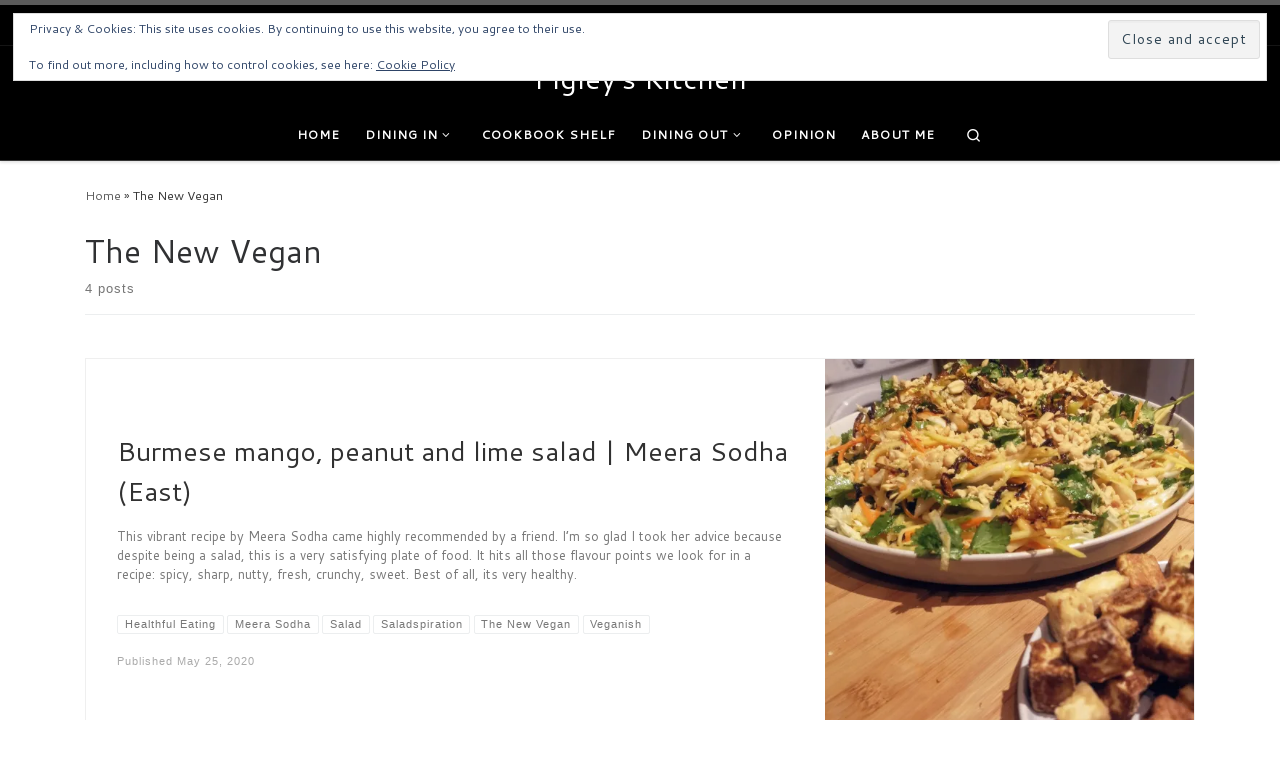

--- FILE ---
content_type: text/html; charset=UTF-8
request_url: https://pigleyskitchen.com/tag/the-new-vegan/
body_size: 15526
content:
<!DOCTYPE html>
<!--[if IE 7]>
<html class="ie ie7" lang="en-GB">
<![endif]-->
<!--[if IE 8]>
<html class="ie ie8" lang="en-GB">
<![endif]-->
<!--[if !(IE 7) | !(IE 8)  ]><!-->
<html lang="en-GB" class="no-js">
<!--<![endif]-->
  <head>
  <meta charset="UTF-8" />
  <meta http-equiv="X-UA-Compatible" content="IE=EDGE" />
  <meta name="viewport" content="width=device-width, initial-scale=1.0" />
  <link rel="profile"  href="https://gmpg.org/xfn/11" />
  <link rel="pingback" href="https://pigleyskitchen.com/xmlrpc.php" />
<script>(function(html){html.className = html.className.replace(/\bno-js\b/,'js')})(document.documentElement);</script>
<title>The New Vegan &#8211; Pigley&#039;s Kitchen</title>
<meta name='robots' content='max-image-preview:large' />
	<style>img:is([sizes="auto" i], [sizes^="auto," i]) { contain-intrinsic-size: 3000px 1500px }</style>
	<link rel='dns-prefetch' href='//secure.gravatar.com' />
<link rel='dns-prefetch' href='//stats.wp.com' />
<link rel='dns-prefetch' href='//v0.wordpress.com' />
<link rel='preconnect' href='//i0.wp.com' />
<link rel="alternate" type="application/rss+xml" title="Pigley&#039;s Kitchen &raquo; Feed" href="https://pigleyskitchen.com/feed/" />
<link rel="alternate" type="application/rss+xml" title="Pigley&#039;s Kitchen &raquo; Comments Feed" href="https://pigleyskitchen.com/comments/feed/" />
<link rel="alternate" type="application/rss+xml" title="Pigley&#039;s Kitchen &raquo; The New Vegan Tag Feed" href="https://pigleyskitchen.com/tag/the-new-vegan/feed/" />
<script>
window._wpemojiSettings = {"baseUrl":"https:\/\/s.w.org\/images\/core\/emoji\/16.0.1\/72x72\/","ext":".png","svgUrl":"https:\/\/s.w.org\/images\/core\/emoji\/16.0.1\/svg\/","svgExt":".svg","source":{"concatemoji":"https:\/\/pigleyskitchen.com\/wp-includes\/js\/wp-emoji-release.min.js?ver=6.8.3"}};
/*! This file is auto-generated */
!function(s,n){var o,i,e;function c(e){try{var t={supportTests:e,timestamp:(new Date).valueOf()};sessionStorage.setItem(o,JSON.stringify(t))}catch(e){}}function p(e,t,n){e.clearRect(0,0,e.canvas.width,e.canvas.height),e.fillText(t,0,0);var t=new Uint32Array(e.getImageData(0,0,e.canvas.width,e.canvas.height).data),a=(e.clearRect(0,0,e.canvas.width,e.canvas.height),e.fillText(n,0,0),new Uint32Array(e.getImageData(0,0,e.canvas.width,e.canvas.height).data));return t.every(function(e,t){return e===a[t]})}function u(e,t){e.clearRect(0,0,e.canvas.width,e.canvas.height),e.fillText(t,0,0);for(var n=e.getImageData(16,16,1,1),a=0;a<n.data.length;a++)if(0!==n.data[a])return!1;return!0}function f(e,t,n,a){switch(t){case"flag":return n(e,"\ud83c\udff3\ufe0f\u200d\u26a7\ufe0f","\ud83c\udff3\ufe0f\u200b\u26a7\ufe0f")?!1:!n(e,"\ud83c\udde8\ud83c\uddf6","\ud83c\udde8\u200b\ud83c\uddf6")&&!n(e,"\ud83c\udff4\udb40\udc67\udb40\udc62\udb40\udc65\udb40\udc6e\udb40\udc67\udb40\udc7f","\ud83c\udff4\u200b\udb40\udc67\u200b\udb40\udc62\u200b\udb40\udc65\u200b\udb40\udc6e\u200b\udb40\udc67\u200b\udb40\udc7f");case"emoji":return!a(e,"\ud83e\udedf")}return!1}function g(e,t,n,a){var r="undefined"!=typeof WorkerGlobalScope&&self instanceof WorkerGlobalScope?new OffscreenCanvas(300,150):s.createElement("canvas"),o=r.getContext("2d",{willReadFrequently:!0}),i=(o.textBaseline="top",o.font="600 32px Arial",{});return e.forEach(function(e){i[e]=t(o,e,n,a)}),i}function t(e){var t=s.createElement("script");t.src=e,t.defer=!0,s.head.appendChild(t)}"undefined"!=typeof Promise&&(o="wpEmojiSettingsSupports",i=["flag","emoji"],n.supports={everything:!0,everythingExceptFlag:!0},e=new Promise(function(e){s.addEventListener("DOMContentLoaded",e,{once:!0})}),new Promise(function(t){var n=function(){try{var e=JSON.parse(sessionStorage.getItem(o));if("object"==typeof e&&"number"==typeof e.timestamp&&(new Date).valueOf()<e.timestamp+604800&&"object"==typeof e.supportTests)return e.supportTests}catch(e){}return null}();if(!n){if("undefined"!=typeof Worker&&"undefined"!=typeof OffscreenCanvas&&"undefined"!=typeof URL&&URL.createObjectURL&&"undefined"!=typeof Blob)try{var e="postMessage("+g.toString()+"("+[JSON.stringify(i),f.toString(),p.toString(),u.toString()].join(",")+"));",a=new Blob([e],{type:"text/javascript"}),r=new Worker(URL.createObjectURL(a),{name:"wpTestEmojiSupports"});return void(r.onmessage=function(e){c(n=e.data),r.terminate(),t(n)})}catch(e){}c(n=g(i,f,p,u))}t(n)}).then(function(e){for(var t in e)n.supports[t]=e[t],n.supports.everything=n.supports.everything&&n.supports[t],"flag"!==t&&(n.supports.everythingExceptFlag=n.supports.everythingExceptFlag&&n.supports[t]);n.supports.everythingExceptFlag=n.supports.everythingExceptFlag&&!n.supports.flag,n.DOMReady=!1,n.readyCallback=function(){n.DOMReady=!0}}).then(function(){return e}).then(function(){var e;n.supports.everything||(n.readyCallback(),(e=n.source||{}).concatemoji?t(e.concatemoji):e.wpemoji&&e.twemoji&&(t(e.twemoji),t(e.wpemoji)))}))}((window,document),window._wpemojiSettings);
</script>
<link rel='stylesheet' id='twb-open-sans-css' href='https://fonts.googleapis.com/css?family=Open+Sans%3A300%2C400%2C500%2C600%2C700%2C800&#038;display=swap&#038;ver=6.8.3' media='all' />
<link rel='stylesheet' id='twbbwg-global-css' href='https://pigleyskitchen.com/wp-content/plugins/photo-gallery/booster/assets/css/global.css?ver=1.0.0' media='all' />
<style id='wp-emoji-styles-inline-css'>

	img.wp-smiley, img.emoji {
		display: inline !important;
		border: none !important;
		box-shadow: none !important;
		height: 1em !important;
		width: 1em !important;
		margin: 0 0.07em !important;
		vertical-align: -0.1em !important;
		background: none !important;
		padding: 0 !important;
	}
</style>
<link rel='stylesheet' id='wp-block-library-css' href='https://pigleyskitchen.com/wp-includes/css/dist/block-library/style.min.css?ver=6.8.3' media='all' />
<style id='classic-theme-styles-inline-css'>
/*! This file is auto-generated */
.wp-block-button__link{color:#fff;background-color:#32373c;border-radius:9999px;box-shadow:none;text-decoration:none;padding:calc(.667em + 2px) calc(1.333em + 2px);font-size:1.125em}.wp-block-file__button{background:#32373c;color:#fff;text-decoration:none}
</style>
<link rel='stylesheet' id='mediaelement-css' href='https://pigleyskitchen.com/wp-includes/js/mediaelement/mediaelementplayer-legacy.min.css?ver=4.2.17' media='all' />
<link rel='stylesheet' id='wp-mediaelement-css' href='https://pigleyskitchen.com/wp-includes/js/mediaelement/wp-mediaelement.min.css?ver=6.8.3' media='all' />
<style id='jetpack-sharing-buttons-style-inline-css'>
.jetpack-sharing-buttons__services-list{display:flex;flex-direction:row;flex-wrap:wrap;gap:0;list-style-type:none;margin:5px;padding:0}.jetpack-sharing-buttons__services-list.has-small-icon-size{font-size:12px}.jetpack-sharing-buttons__services-list.has-normal-icon-size{font-size:16px}.jetpack-sharing-buttons__services-list.has-large-icon-size{font-size:24px}.jetpack-sharing-buttons__services-list.has-huge-icon-size{font-size:36px}@media print{.jetpack-sharing-buttons__services-list{display:none!important}}.editor-styles-wrapper .wp-block-jetpack-sharing-buttons{gap:0;padding-inline-start:0}ul.jetpack-sharing-buttons__services-list.has-background{padding:1.25em 2.375em}
</style>
<style id='global-styles-inline-css'>
:root{--wp--preset--aspect-ratio--square: 1;--wp--preset--aspect-ratio--4-3: 4/3;--wp--preset--aspect-ratio--3-4: 3/4;--wp--preset--aspect-ratio--3-2: 3/2;--wp--preset--aspect-ratio--2-3: 2/3;--wp--preset--aspect-ratio--16-9: 16/9;--wp--preset--aspect-ratio--9-16: 9/16;--wp--preset--color--black: #000000;--wp--preset--color--cyan-bluish-gray: #abb8c3;--wp--preset--color--white: #ffffff;--wp--preset--color--pale-pink: #f78da7;--wp--preset--color--vivid-red: #cf2e2e;--wp--preset--color--luminous-vivid-orange: #ff6900;--wp--preset--color--luminous-vivid-amber: #fcb900;--wp--preset--color--light-green-cyan: #7bdcb5;--wp--preset--color--vivid-green-cyan: #00d084;--wp--preset--color--pale-cyan-blue: #8ed1fc;--wp--preset--color--vivid-cyan-blue: #0693e3;--wp--preset--color--vivid-purple: #9b51e0;--wp--preset--gradient--vivid-cyan-blue-to-vivid-purple: linear-gradient(135deg,rgba(6,147,227,1) 0%,rgb(155,81,224) 100%);--wp--preset--gradient--light-green-cyan-to-vivid-green-cyan: linear-gradient(135deg,rgb(122,220,180) 0%,rgb(0,208,130) 100%);--wp--preset--gradient--luminous-vivid-amber-to-luminous-vivid-orange: linear-gradient(135deg,rgba(252,185,0,1) 0%,rgba(255,105,0,1) 100%);--wp--preset--gradient--luminous-vivid-orange-to-vivid-red: linear-gradient(135deg,rgba(255,105,0,1) 0%,rgb(207,46,46) 100%);--wp--preset--gradient--very-light-gray-to-cyan-bluish-gray: linear-gradient(135deg,rgb(238,238,238) 0%,rgb(169,184,195) 100%);--wp--preset--gradient--cool-to-warm-spectrum: linear-gradient(135deg,rgb(74,234,220) 0%,rgb(151,120,209) 20%,rgb(207,42,186) 40%,rgb(238,44,130) 60%,rgb(251,105,98) 80%,rgb(254,248,76) 100%);--wp--preset--gradient--blush-light-purple: linear-gradient(135deg,rgb(255,206,236) 0%,rgb(152,150,240) 100%);--wp--preset--gradient--blush-bordeaux: linear-gradient(135deg,rgb(254,205,165) 0%,rgb(254,45,45) 50%,rgb(107,0,62) 100%);--wp--preset--gradient--luminous-dusk: linear-gradient(135deg,rgb(255,203,112) 0%,rgb(199,81,192) 50%,rgb(65,88,208) 100%);--wp--preset--gradient--pale-ocean: linear-gradient(135deg,rgb(255,245,203) 0%,rgb(182,227,212) 50%,rgb(51,167,181) 100%);--wp--preset--gradient--electric-grass: linear-gradient(135deg,rgb(202,248,128) 0%,rgb(113,206,126) 100%);--wp--preset--gradient--midnight: linear-gradient(135deg,rgb(2,3,129) 0%,rgb(40,116,252) 100%);--wp--preset--font-size--small: 13px;--wp--preset--font-size--medium: 20px;--wp--preset--font-size--large: 36px;--wp--preset--font-size--x-large: 42px;--wp--preset--spacing--20: 0.44rem;--wp--preset--spacing--30: 0.67rem;--wp--preset--spacing--40: 1rem;--wp--preset--spacing--50: 1.5rem;--wp--preset--spacing--60: 2.25rem;--wp--preset--spacing--70: 3.38rem;--wp--preset--spacing--80: 5.06rem;--wp--preset--shadow--natural: 6px 6px 9px rgba(0, 0, 0, 0.2);--wp--preset--shadow--deep: 12px 12px 50px rgba(0, 0, 0, 0.4);--wp--preset--shadow--sharp: 6px 6px 0px rgba(0, 0, 0, 0.2);--wp--preset--shadow--outlined: 6px 6px 0px -3px rgba(255, 255, 255, 1), 6px 6px rgba(0, 0, 0, 1);--wp--preset--shadow--crisp: 6px 6px 0px rgba(0, 0, 0, 1);}:where(.is-layout-flex){gap: 0.5em;}:where(.is-layout-grid){gap: 0.5em;}body .is-layout-flex{display: flex;}.is-layout-flex{flex-wrap: wrap;align-items: center;}.is-layout-flex > :is(*, div){margin: 0;}body .is-layout-grid{display: grid;}.is-layout-grid > :is(*, div){margin: 0;}:where(.wp-block-columns.is-layout-flex){gap: 2em;}:where(.wp-block-columns.is-layout-grid){gap: 2em;}:where(.wp-block-post-template.is-layout-flex){gap: 1.25em;}:where(.wp-block-post-template.is-layout-grid){gap: 1.25em;}.has-black-color{color: var(--wp--preset--color--black) !important;}.has-cyan-bluish-gray-color{color: var(--wp--preset--color--cyan-bluish-gray) !important;}.has-white-color{color: var(--wp--preset--color--white) !important;}.has-pale-pink-color{color: var(--wp--preset--color--pale-pink) !important;}.has-vivid-red-color{color: var(--wp--preset--color--vivid-red) !important;}.has-luminous-vivid-orange-color{color: var(--wp--preset--color--luminous-vivid-orange) !important;}.has-luminous-vivid-amber-color{color: var(--wp--preset--color--luminous-vivid-amber) !important;}.has-light-green-cyan-color{color: var(--wp--preset--color--light-green-cyan) !important;}.has-vivid-green-cyan-color{color: var(--wp--preset--color--vivid-green-cyan) !important;}.has-pale-cyan-blue-color{color: var(--wp--preset--color--pale-cyan-blue) !important;}.has-vivid-cyan-blue-color{color: var(--wp--preset--color--vivid-cyan-blue) !important;}.has-vivid-purple-color{color: var(--wp--preset--color--vivid-purple) !important;}.has-black-background-color{background-color: var(--wp--preset--color--black) !important;}.has-cyan-bluish-gray-background-color{background-color: var(--wp--preset--color--cyan-bluish-gray) !important;}.has-white-background-color{background-color: var(--wp--preset--color--white) !important;}.has-pale-pink-background-color{background-color: var(--wp--preset--color--pale-pink) !important;}.has-vivid-red-background-color{background-color: var(--wp--preset--color--vivid-red) !important;}.has-luminous-vivid-orange-background-color{background-color: var(--wp--preset--color--luminous-vivid-orange) !important;}.has-luminous-vivid-amber-background-color{background-color: var(--wp--preset--color--luminous-vivid-amber) !important;}.has-light-green-cyan-background-color{background-color: var(--wp--preset--color--light-green-cyan) !important;}.has-vivid-green-cyan-background-color{background-color: var(--wp--preset--color--vivid-green-cyan) !important;}.has-pale-cyan-blue-background-color{background-color: var(--wp--preset--color--pale-cyan-blue) !important;}.has-vivid-cyan-blue-background-color{background-color: var(--wp--preset--color--vivid-cyan-blue) !important;}.has-vivid-purple-background-color{background-color: var(--wp--preset--color--vivid-purple) !important;}.has-black-border-color{border-color: var(--wp--preset--color--black) !important;}.has-cyan-bluish-gray-border-color{border-color: var(--wp--preset--color--cyan-bluish-gray) !important;}.has-white-border-color{border-color: var(--wp--preset--color--white) !important;}.has-pale-pink-border-color{border-color: var(--wp--preset--color--pale-pink) !important;}.has-vivid-red-border-color{border-color: var(--wp--preset--color--vivid-red) !important;}.has-luminous-vivid-orange-border-color{border-color: var(--wp--preset--color--luminous-vivid-orange) !important;}.has-luminous-vivid-amber-border-color{border-color: var(--wp--preset--color--luminous-vivid-amber) !important;}.has-light-green-cyan-border-color{border-color: var(--wp--preset--color--light-green-cyan) !important;}.has-vivid-green-cyan-border-color{border-color: var(--wp--preset--color--vivid-green-cyan) !important;}.has-pale-cyan-blue-border-color{border-color: var(--wp--preset--color--pale-cyan-blue) !important;}.has-vivid-cyan-blue-border-color{border-color: var(--wp--preset--color--vivid-cyan-blue) !important;}.has-vivid-purple-border-color{border-color: var(--wp--preset--color--vivid-purple) !important;}.has-vivid-cyan-blue-to-vivid-purple-gradient-background{background: var(--wp--preset--gradient--vivid-cyan-blue-to-vivid-purple) !important;}.has-light-green-cyan-to-vivid-green-cyan-gradient-background{background: var(--wp--preset--gradient--light-green-cyan-to-vivid-green-cyan) !important;}.has-luminous-vivid-amber-to-luminous-vivid-orange-gradient-background{background: var(--wp--preset--gradient--luminous-vivid-amber-to-luminous-vivid-orange) !important;}.has-luminous-vivid-orange-to-vivid-red-gradient-background{background: var(--wp--preset--gradient--luminous-vivid-orange-to-vivid-red) !important;}.has-very-light-gray-to-cyan-bluish-gray-gradient-background{background: var(--wp--preset--gradient--very-light-gray-to-cyan-bluish-gray) !important;}.has-cool-to-warm-spectrum-gradient-background{background: var(--wp--preset--gradient--cool-to-warm-spectrum) !important;}.has-blush-light-purple-gradient-background{background: var(--wp--preset--gradient--blush-light-purple) !important;}.has-blush-bordeaux-gradient-background{background: var(--wp--preset--gradient--blush-bordeaux) !important;}.has-luminous-dusk-gradient-background{background: var(--wp--preset--gradient--luminous-dusk) !important;}.has-pale-ocean-gradient-background{background: var(--wp--preset--gradient--pale-ocean) !important;}.has-electric-grass-gradient-background{background: var(--wp--preset--gradient--electric-grass) !important;}.has-midnight-gradient-background{background: var(--wp--preset--gradient--midnight) !important;}.has-small-font-size{font-size: var(--wp--preset--font-size--small) !important;}.has-medium-font-size{font-size: var(--wp--preset--font-size--medium) !important;}.has-large-font-size{font-size: var(--wp--preset--font-size--large) !important;}.has-x-large-font-size{font-size: var(--wp--preset--font-size--x-large) !important;}
:where(.wp-block-post-template.is-layout-flex){gap: 1.25em;}:where(.wp-block-post-template.is-layout-grid){gap: 1.25em;}
:where(.wp-block-columns.is-layout-flex){gap: 2em;}:where(.wp-block-columns.is-layout-grid){gap: 2em;}
:root :where(.wp-block-pullquote){font-size: 1.5em;line-height: 1.6;}
</style>
<link rel='stylesheet' id='bwg_fonts-css' href='https://pigleyskitchen.com/wp-content/plugins/photo-gallery/css/bwg-fonts/fonts.css?ver=0.0.1' media='all' />
<link rel='stylesheet' id='sumoselect-css' href='https://pigleyskitchen.com/wp-content/plugins/photo-gallery/css/sumoselect.min.css?ver=3.4.6' media='all' />
<link rel='stylesheet' id='mCustomScrollbar-css' href='https://pigleyskitchen.com/wp-content/plugins/photo-gallery/css/jquery.mCustomScrollbar.min.css?ver=3.1.5' media='all' />
<link rel='stylesheet' id='bwg_googlefonts-css' href='https://fonts.googleapis.com/css?family=Ubuntu&#038;subset=greek,latin,greek-ext,vietnamese,cyrillic-ext,latin-ext,cyrillic' media='all' />
<link rel='stylesheet' id='bwg_frontend-css' href='https://pigleyskitchen.com/wp-content/plugins/photo-gallery/css/styles.min.css?ver=1.8.35' media='all' />
<link rel='stylesheet' id='wp-components-css' href='https://pigleyskitchen.com/wp-includes/css/dist/components/style.min.css?ver=6.8.3' media='all' />
<link rel='stylesheet' id='godaddy-styles-css' href='https://pigleyskitchen.com/wp-content/mu-plugins/vendor/wpex/godaddy-launch/includes/Dependencies/GoDaddy/Styles/build/latest.css?ver=2.0.2' media='all' />
<link rel='stylesheet' id='customizr-main-css' href='https://pigleyskitchen.com/wp-content/themes/customizr/assets/front/css/style.min.css?ver=4.4.24' media='all' />
<style id='customizr-main-inline-css'>
.tc-header,#tc-sn .tc-sn-inner,.czr-overlay,.add-menu-button,.tc-header .socials a,.tc-header .socials a:focus,.tc-header .socials a:active,.nav__utils,.nav__utils a,.nav__utils a:focus,.nav__utils a:active,.header-contact__info a,.header-contact__info a:focus,.header-contact__info a:active,.czr-overlay a:hover,.dropdown-menu,.tc-header .navbar-brand-sitename,[class*=nav__menu] .nav__link,[class*=nav__menu] .nav__link-wrapper .caret__dropdown-toggler,[class*=nav__menu] .dropdown-menu .nav__link,[class*=nav__menu] .dropdown-item .nav__link:hover,.tc-header form.czr-form label,.czr-overlay form.czr-form label,.tc-header .czr-form input:not([type='submit']):not([type='button']):not([type='number']):not([type='checkbox']):not([type='radio']),.tc-header .czr-form textarea,.tc-header .czr-form .form-control,.czr-overlay .czr-form input:not([type='submit']):not([type='button']):not([type='number']):not([type='checkbox']):not([type='radio']),.czr-overlay .czr-form textarea,.czr-overlay .czr-form .form-control,.tc-header h1,.tc-header h2,.tc-header h3,.tc-header h4,.tc-header h5,.tc-header h6{color:#ffffff}.tc-header .czr-form input:not([type='submit']):not([type='button']):not([type='number']):not([type='checkbox']):not([type='radio']),.tc-header .czr-form textarea,.tc-header .czr-form .form-control,.czr-overlay .czr-form input:not([type='submit']):not([type='button']):not([type='number']):not([type='checkbox']):not([type='radio']),.czr-overlay .czr-form textarea,.czr-overlay .czr-form .form-control{border-color:#ffffff}.ham__toggler-span-wrapper .line,[class*=nav__menu] .nav__title::before{background-color:#ffffff}.header-tagline,[class*=nav__menu] .nav__link:hover,[class*=nav__menu] .nav__link-wrapper .caret__dropdown-toggler:hover,[class*=nav__menu] .show:not(.dropdown-item) > .nav__link,[class*=nav__menu] .show:not(.dropdown-item) > .nav__link-wrapper .nav__link,.czr-highlight-contextual-menu-items [class*=nav__menu] li:not(.dropdown-item).current-active > .nav__link,.czr-highlight-contextual-menu-items [class*=nav__menu] li:not(.dropdown-item).current-active > .nav__link-wrapper .nav__link,.czr-highlight-contextual-menu-items [class*=nav__menu] .current-menu-item > .nav__link,.czr-highlight-contextual-menu-items [class*=nav__menu] .current-menu-item > .nav__link-wrapper .nav__link,[class*=nav__menu] .dropdown-item .nav__link,.czr-overlay a,.tc-header .socials a:hover,.nav__utils a:hover,.czr-highlight-contextual-menu-items .nav__utils a.current-active,.header-contact__info a:hover,.tc-header .czr-form .form-group.in-focus label,.czr-overlay .czr-form .form-group.in-focus label{color:rgba(255,255,255,0.7)}.nav__utils .ham-toggler-menu.czr-collapsed:hover .line{background-color:rgba(255,255,255,0.7)}.topbar-navbar__wrapper,.dropdown-item:not(:last-of-type){border-color:rgba(255,255,255,0.09)}.tc-header{border-bottom-color:rgba(255,255,255,0.09)}#tc-sn{outline-color:rgba(255,255,255,0.09)}.mobile-nav__container,.header-search__container,.mobile-nav__nav,.vertical-nav > li:not(:last-of-type){border-color:rgba(255,255,255,0.075)}.tc-header,#tc-sn .tc-sn-inner,.dropdown-menu,.dropdown-item:active,.dropdown-item:focus,.dropdown-item:hover{background-color:#000000}.sticky-transparent.is-sticky .mobile-sticky,.sticky-transparent.is-sticky .desktop-sticky,.sticky-transparent.is-sticky .mobile-nav__nav,.header-transparent:not(.is-sticky) .mobile-nav__nav,.header-transparent:not(.is-sticky) .dropdown-menu{background-color:rgba(0,0,0,0.9)}.czr-overlay{background-color:rgba(0,0,0,0.98)}.dropdown-item:before,.vertical-nav .caret__dropdown-toggler{background-color:rgba(255,255,255,0.045)}.navbar-brand,.header-tagline,h1,h2,h3,.tc-dropcap { font-family : 'Cantarell';font-weight : 400; }
body { font-family : 'Cantarell';font-weight : 400; }

              body {
                font-size : 0.81rem;
                line-height : 1.5em;
              }

.tc-header.border-top { border-top-width: 5px; border-top-style: solid }
#czr-push-footer { display: none; visibility: hidden; }
        .czr-sticky-footer #czr-push-footer.sticky-footer-enabled { display: block; }
        
</style>
<script id="nb-jquery" src="https://pigleyskitchen.com/wp-includes/js/jquery/jquery.min.js?ver=3.7.1" id="jquery-core-js"></script>
<script src="https://pigleyskitchen.com/wp-includes/js/jquery/jquery-migrate.min.js?ver=3.4.1" id="jquery-migrate-js"></script>
<script src="https://pigleyskitchen.com/wp-content/plugins/photo-gallery/booster/assets/js/circle-progress.js?ver=1.2.2" id="twbbwg-circle-js"></script>
<script id="twbbwg-global-js-extra">
var twb = {"nonce":"f52f92bc3d","ajax_url":"https:\/\/pigleyskitchen.com\/wp-admin\/admin-ajax.php","plugin_url":"https:\/\/pigleyskitchen.com\/wp-content\/plugins\/photo-gallery\/booster","href":"https:\/\/pigleyskitchen.com\/wp-admin\/admin.php?page=twbbwg_photo-gallery"};
var twb = {"nonce":"f52f92bc3d","ajax_url":"https:\/\/pigleyskitchen.com\/wp-admin\/admin-ajax.php","plugin_url":"https:\/\/pigleyskitchen.com\/wp-content\/plugins\/photo-gallery\/booster","href":"https:\/\/pigleyskitchen.com\/wp-admin\/admin.php?page=twbbwg_photo-gallery"};
</script>
<script src="https://pigleyskitchen.com/wp-content/plugins/photo-gallery/booster/assets/js/global.js?ver=1.0.0" id="twbbwg-global-js"></script>
<script src="https://pigleyskitchen.com/wp-content/plugins/photo-gallery/js/jquery.sumoselect.min.js?ver=3.4.6" id="sumoselect-js"></script>
<script src="https://pigleyskitchen.com/wp-content/plugins/photo-gallery/js/tocca.min.js?ver=2.0.9" id="bwg_mobile-js"></script>
<script src="https://pigleyskitchen.com/wp-content/plugins/photo-gallery/js/jquery.mCustomScrollbar.concat.min.js?ver=3.1.5" id="mCustomScrollbar-js"></script>
<script src="https://pigleyskitchen.com/wp-content/plugins/photo-gallery/js/jquery.fullscreen.min.js?ver=0.6.0" id="jquery-fullscreen-js"></script>
<script id="bwg_frontend-js-extra">
var bwg_objectsL10n = {"bwg_field_required":"field is required.","bwg_mail_validation":"This is not a valid email address.","bwg_search_result":"There are no images matching your search.","bwg_select_tag":"Select Tag","bwg_order_by":"Order By","bwg_search":"Search","bwg_show_ecommerce":"Show Ecommerce","bwg_hide_ecommerce":"Hide Ecommerce","bwg_show_comments":"Show Comments","bwg_hide_comments":"Hide Comments","bwg_restore":"Restore","bwg_maximize":"Maximise","bwg_fullscreen":"Fullscreen","bwg_exit_fullscreen":"Exit Fullscreen","bwg_search_tag":"SEARCH...","bwg_tag_no_match":"No tags found","bwg_all_tags_selected":"All tags selected","bwg_tags_selected":"tags selected","play":"Play","pause":"Pause","is_pro":"","bwg_play":"Play","bwg_pause":"Pause","bwg_hide_info":"Hide info","bwg_show_info":"Show info","bwg_hide_rating":"Hide rating","bwg_show_rating":"Show rating","ok":"Ok","cancel":"Cancel","select_all":"Select all","lazy_load":"0","lazy_loader":"https:\/\/pigleyskitchen.com\/wp-content\/plugins\/photo-gallery\/images\/ajax_loader.png","front_ajax":"0","bwg_tag_see_all":"see all tags","bwg_tag_see_less":"see less tags"};
</script>
<script src="https://pigleyskitchen.com/wp-content/plugins/photo-gallery/js/scripts.min.js?ver=1.8.35" id="bwg_frontend-js"></script>
<script src="https://pigleyskitchen.com/wp-content/themes/customizr/assets/front/js/libs/modernizr.min.js?ver=4.4.24" id="modernizr-js"></script>
<script src="https://pigleyskitchen.com/wp-includes/js/underscore.min.js?ver=1.13.7" id="underscore-js"></script>
<script id="tc-scripts-js-extra">
var CZRParams = {"assetsPath":"https:\/\/pigleyskitchen.com\/wp-content\/themes\/customizr\/assets\/front\/","mainScriptUrl":"https:\/\/pigleyskitchen.com\/wp-content\/themes\/customizr\/assets\/front\/js\/tc-scripts.min.js?4.4.24","deferFontAwesome":"1","fontAwesomeUrl":"https:\/\/pigleyskitchen.com\/wp-content\/themes\/customizr\/assets\/shared\/fonts\/fa\/css\/fontawesome-all.min.css?4.4.24","_disabled":[],"centerSliderImg":"1","isLightBoxEnabled":"1","SmoothScroll":{"Enabled":true,"Options":{"touchpadSupport":false}},"isAnchorScrollEnabled":"","anchorSmoothScrollExclude":{"simple":["[class*=edd]",".carousel-control","[data-toggle=\"modal\"]","[data-toggle=\"dropdown\"]","[data-toggle=\"czr-dropdown\"]","[data-toggle=\"tooltip\"]","[data-toggle=\"popover\"]","[data-toggle=\"collapse\"]","[data-toggle=\"czr-collapse\"]","[data-toggle=\"tab\"]","[data-toggle=\"pill\"]","[data-toggle=\"czr-pill\"]","[class*=upme]","[class*=um-]"],"deep":{"classes":[],"ids":[]}},"timerOnScrollAllBrowsers":"1","centerAllImg":"1","HasComments":"","LoadModernizr":"1","stickyHeader":"","extLinksStyle":"","extLinksTargetExt":"","extLinksSkipSelectors":{"classes":["btn","button"],"ids":[]},"dropcapEnabled":"","dropcapWhere":{"post":"","page":""},"dropcapMinWords":"","dropcapSkipSelectors":{"tags":["IMG","IFRAME","H1","H2","H3","H4","H5","H6","BLOCKQUOTE","UL","OL"],"classes":["btn"],"id":[]},"imgSmartLoadEnabled":"1","imgSmartLoadOpts":{"parentSelectors":["[class*=grid-container], .article-container",".__before_main_wrapper",".widget-front",".post-related-articles",".tc-singular-thumbnail-wrapper",".sek-module-inner"],"opts":{"excludeImg":[".tc-holder-img"]}},"imgSmartLoadsForSliders":"1","pluginCompats":[],"isWPMobile":"","menuStickyUserSettings":{"desktop":"stick_always","mobile":"stick_always"},"adminAjaxUrl":"https:\/\/pigleyskitchen.com\/wp-admin\/admin-ajax.php","ajaxUrl":"https:\/\/pigleyskitchen.com\/?czrajax=1","frontNonce":{"id":"CZRFrontNonce","handle":"f473a37502"},"isDevMode":"","isModernStyle":"1","i18n":{"Permanently dismiss":"Permanently dismiss"},"frontNotifications":{"welcome":{"enabled":false,"content":"","dismissAction":"dismiss_welcome_note_front"}},"preloadGfonts":"1","googleFonts":"Cantarell:400","version":"4.4.24"};
</script>
<script src="https://pigleyskitchen.com/wp-content/themes/customizr/assets/front/js/tc-scripts.min.js?ver=4.4.24" id="tc-scripts-js" defer></script>
<link rel="https://api.w.org/" href="https://pigleyskitchen.com/wp-json/" /><link rel="alternate" title="JSON" type="application/json" href="https://pigleyskitchen.com/wp-json/wp/v2/tags/119" /><link rel="EditURI" type="application/rsd+xml" title="RSD" href="https://pigleyskitchen.com/xmlrpc.php?rsd" />
<meta name="generator" content="WordPress 6.8.3" />
	<style>img#wpstats{display:none}</style>
		              <link rel="preload" as="font" type="font/woff2" href="https://pigleyskitchen.com/wp-content/themes/customizr/assets/shared/fonts/customizr/customizr.woff2?128396981" crossorigin="anonymous"/>
            
<!-- Jetpack Open Graph Tags -->
<meta property="og:type" content="website" />
<meta property="og:title" content="The New Vegan &#8211; Pigley&#039;s Kitchen" />
<meta property="og:url" content="https://pigleyskitchen.com/tag/the-new-vegan/" />
<meta property="og:site_name" content="Pigley&#039;s Kitchen" />
<meta property="og:image" content="https://s0.wp.com/i/blank.jpg" />
<meta property="og:image:width" content="200" />
<meta property="og:image:height" content="200" />
<meta property="og:image:alt" content="" />
<meta property="og:locale" content="en_GB" />

<!-- End Jetpack Open Graph Tags -->
</head>

  <body class="nb-3-3-8 nimble-no-local-data-skp__tax_post_tag_119 nimble-no-group-site-tmpl-skp__all_post_tag archive tag tag-the-new-vegan tag-119 wp-embed-responsive wp-theme-customizr sek-hide-rc-badge czr-link-hover-underline header-skin-custom footer-skin-dark czr-no-sidebar tc-center-images czr-full-layout customizr-4-4-24 czr-post-list-context czr-sticky-footer">
          <a class="screen-reader-text skip-link" href="#content">Skip to content</a>
    
    
    <div id="tc-page-wrap" class="">

      <header class="tpnav-header__header tc-header logo_centered sticky-transparent border-top czr-submenu-fade czr-submenu-move" >
    <div class="topbar-navbar__wrapper " >
  <div class="container">
        <div class="row flex-row flex-lg-nowrap justify-content-start justify-content-lg-end align-items-center topbar-navbar__row">
                                  </div>
      </div>
</div>    <div class="primary-navbar__wrapper d-none d-lg-block has-horizontal-menu desktop-sticky" >
  <div class="container">
    <div class="row align-items-center flex-row primary-navbar__row">
      <div class="branding__container col col-auto" >
  <div class="branding align-items-center flex-column ">
    <div class="branding-row d-flex flex-row align-items-center">
      <span class="navbar-brand col-auto " >
    <a class="navbar-brand-sitename " href="https://pigleyskitchen.com/">
    <span>Pigley&#039;s Kitchen</span>
  </a>
</span>
      </div>
      </div>
</div>
      <div class="primary-nav__container justify-content-lg-around col col-lg-auto flex-lg-column" >
  <div class="primary-nav__wrapper flex-lg-row align-items-center justify-content-end">
              <nav class="primary-nav__nav col" id="primary-nav">
          <div class="nav__menu-wrapper primary-nav__menu-wrapper justify-content-start czr-open-on-hover" >
<ul id="main-menu" class="primary-nav__menu regular-nav nav__menu nav"><li id="menu-item-170" class="menu-item menu-item-type-post_type menu-item-object-page menu-item-home menu-item-170"><a href="https://pigleyskitchen.com/" class="nav__link"><span class="nav__title">Home</span></a></li>
<li id="menu-item-335" class="menu-item menu-item-type-taxonomy menu-item-object-category menu-item-has-children czr-dropdown menu-item-335"><a data-toggle="czr-dropdown" aria-haspopup="true" aria-expanded="false" href="https://pigleyskitchen.com/category/dining-in/" class="nav__link"><span class="nav__title">Dining In</span><span class="caret__dropdown-toggler"><i class="icn-down-small"></i></span></a>
<ul class="dropdown-menu czr-dropdown-menu">
	<li id="menu-item-336" class="menu-item menu-item-type-taxonomy menu-item-object-category dropdown-item menu-item-336"><a href="https://pigleyskitchen.com/category/dining-in/breakfast/" class="nav__link"><span class="nav__title">Breakfast</span></a></li>
	<li id="menu-item-1118" class="menu-item menu-item-type-taxonomy menu-item-object-post_tag dropdown-item menu-item-1118"><a href="https://pigleyskitchen.com/tag/cheap-eats/" class="nav__link"><span class="nav__title">Cheap Eats</span></a></li>
	<li id="menu-item-337" class="menu-item menu-item-type-taxonomy menu-item-object-category dropdown-item menu-item-337"><a href="https://pigleyskitchen.com/category/dining-in/chilli/" class="nav__link"><span class="nav__title">Chilli</span></a></li>
	<li id="menu-item-1119" class="menu-item menu-item-type-taxonomy menu-item-object-post_tag dropdown-item menu-item-1119"><a href="https://pigleyskitchen.com/tag/make-ahead/" class="nav__link"><span class="nav__title">Make Ahead</span></a></li>
	<li id="menu-item-1117" class="menu-item menu-item-type-taxonomy menu-item-object-post_tag dropdown-item menu-item-1117"><a href="https://pigleyskitchen.com/tag/packed-lunch/" class="nav__link"><span class="nav__title">Packed Lunch</span></a></li>
	<li id="menu-item-338" class="menu-item menu-item-type-taxonomy menu-item-object-category dropdown-item menu-item-338"><a href="https://pigleyskitchen.com/category/dining-in/plant-based/" class="nav__link"><span class="nav__title">Plant Based</span></a></li>
	<li id="menu-item-1116" class="menu-item menu-item-type-taxonomy menu-item-object-category dropdown-item menu-item-1116"><a href="https://pigleyskitchen.com/category/dining-in/sweet-treats/" class="nav__link"><span class="nav__title">Sweet Treats</span></a></li>
</ul>
</li>
<li id="menu-item-994" class="menu-item menu-item-type-post_type menu-item-object-page menu-item-994"><a href="https://pigleyskitchen.com/cookbook-shelf/" class="nav__link"><span class="nav__title">Cookbook Shelf</span></a></li>
<li id="menu-item-333" class="menu-item menu-item-type-taxonomy menu-item-object-category menu-item-has-children czr-dropdown menu-item-333"><a data-toggle="czr-dropdown" aria-haspopup="true" aria-expanded="false" href="https://pigleyskitchen.com/category/dining-out/" class="nav__link"><span class="nav__title">Dining Out</span><span class="caret__dropdown-toggler"><i class="icn-down-small"></i></span></a>
<ul class="dropdown-menu czr-dropdown-menu">
	<li id="menu-item-334" class="menu-item menu-item-type-taxonomy menu-item-object-category dropdown-item menu-item-334"><a href="https://pigleyskitchen.com/category/dining-out/cardiff/" class="nav__link"><span class="nav__title">Cardiff</span></a></li>
</ul>
</li>
<li id="menu-item-705" class="menu-item menu-item-type-taxonomy menu-item-object-category menu-item-705"><a href="https://pigleyskitchen.com/category/opinion/" class="nav__link"><span class="nav__title">Opinion</span></a></li>
<li id="menu-item-343" class="menu-item menu-item-type-post_type menu-item-object-page menu-item-343"><a href="https://pigleyskitchen.com/about/" class="nav__link"><span class="nav__title">About Me</span></a></li>
</ul></div>        </nav>
    <div class="primary-nav__utils nav__utils col-auto" >
    <ul class="nav utils flex-row flex-nowrap regular-nav">
      <li class="nav__search " >
  <a href="#" class="search-toggle_btn icn-search czr-overlay-toggle_btn"  aria-expanded="false"><span class="sr-only">Search</span></a>
        <div class="czr-search-expand">
      <div class="czr-search-expand-inner"><div class="search-form__container " >
  <form action="https://pigleyskitchen.com/" method="get" class="czr-form search-form">
    <div class="form-group czr-focus">
            <label for="s-694cf14bb1fd7" id="lsearch-694cf14bb1fd7">
        <span class="screen-reader-text">Search</span>
        <input id="s-694cf14bb1fd7" class="form-control czr-search-field" name="s" type="search" value="" aria-describedby="lsearch-694cf14bb1fd7" placeholder="Search &hellip;">
      </label>
      <button type="submit" class="button"><i class="icn-search"></i><span class="screen-reader-text">Search &hellip;</span></button>
    </div>
  </form>
</div></div>
    </div>
    </li>
    </ul>
</div>  </div>
</div>
    </div>
  </div>
</div>    <div class="mobile-navbar__wrapper d-lg-none mobile-sticky" >
    <div class="branding__container justify-content-between align-items-center container" >
  <div class="branding flex-column">
    <div class="branding-row d-flex align-self-start flex-row align-items-center">
      <span class="navbar-brand col-auto " >
    <a class="navbar-brand-sitename " href="https://pigleyskitchen.com/">
    <span>Pigley&#039;s Kitchen</span>
  </a>
</span>
    </div>
      </div>
  <div class="mobile-utils__wrapper nav__utils regular-nav">
    <ul class="nav utils row flex-row flex-nowrap">
      <li class="nav__search " >
  <a href="#" class="search-toggle_btn icn-search czr-dropdown" data-aria-haspopup="true" aria-expanded="false"><span class="sr-only">Search</span></a>
        <div class="czr-search-expand">
      <div class="czr-search-expand-inner"><div class="search-form__container " >
  <form action="https://pigleyskitchen.com/" method="get" class="czr-form search-form">
    <div class="form-group czr-focus">
            <label for="s-694cf14bb2369" id="lsearch-694cf14bb2369">
        <span class="screen-reader-text">Search</span>
        <input id="s-694cf14bb2369" class="form-control czr-search-field" name="s" type="search" value="" aria-describedby="lsearch-694cf14bb2369" placeholder="Search &hellip;">
      </label>
      <button type="submit" class="button"><i class="icn-search"></i><span class="screen-reader-text">Search &hellip;</span></button>
    </div>
  </form>
</div></div>
    </div>
        <ul class="dropdown-menu czr-dropdown-menu">
      <li class="header-search__container container">
  <div class="search-form__container " >
  <form action="https://pigleyskitchen.com/" method="get" class="czr-form search-form">
    <div class="form-group czr-focus">
            <label for="s-694cf14bb245e" id="lsearch-694cf14bb245e">
        <span class="screen-reader-text">Search</span>
        <input id="s-694cf14bb245e" class="form-control czr-search-field" name="s" type="search" value="" aria-describedby="lsearch-694cf14bb245e" placeholder="Search &hellip;">
      </label>
      <button type="submit" class="button"><i class="icn-search"></i><span class="screen-reader-text">Search &hellip;</span></button>
    </div>
  </form>
</div></li>    </ul>
  </li>
<li class="hamburger-toggler__container " >
  <button class="ham-toggler-menu czr-collapsed" data-toggle="czr-collapse" data-target="#mobile-nav"><span class="ham__toggler-span-wrapper"><span class="line line-1"></span><span class="line line-2"></span><span class="line line-3"></span></span><span class="screen-reader-text">Menu</span></button>
</li>
    </ul>
  </div>
</div>
<div class="mobile-nav__container " >
   <nav class="mobile-nav__nav flex-column czr-collapse" id="mobile-nav">
      <div class="mobile-nav__inner container">
      <div class="nav__menu-wrapper mobile-nav__menu-wrapper czr-open-on-click" >
<ul id="mobile-nav-menu" class="mobile-nav__menu vertical-nav nav__menu flex-column nav"><li class="menu-item menu-item-type-post_type menu-item-object-page menu-item-home menu-item-170"><a href="https://pigleyskitchen.com/" class="nav__link"><span class="nav__title">Home</span></a></li>
<li class="menu-item menu-item-type-taxonomy menu-item-object-category menu-item-has-children czr-dropdown menu-item-335"><span class="display-flex nav__link-wrapper align-items-start"><a href="https://pigleyskitchen.com/category/dining-in/" class="nav__link"><span class="nav__title">Dining In</span></a><button data-toggle="czr-dropdown" aria-haspopup="true" aria-expanded="false" class="caret__dropdown-toggler czr-btn-link"><i class="icn-down-small"></i></button></span>
<ul class="dropdown-menu czr-dropdown-menu">
	<li class="menu-item menu-item-type-taxonomy menu-item-object-category dropdown-item menu-item-336"><a href="https://pigleyskitchen.com/category/dining-in/breakfast/" class="nav__link"><span class="nav__title">Breakfast</span></a></li>
	<li class="menu-item menu-item-type-taxonomy menu-item-object-post_tag dropdown-item menu-item-1118"><a href="https://pigleyskitchen.com/tag/cheap-eats/" class="nav__link"><span class="nav__title">Cheap Eats</span></a></li>
	<li class="menu-item menu-item-type-taxonomy menu-item-object-category dropdown-item menu-item-337"><a href="https://pigleyskitchen.com/category/dining-in/chilli/" class="nav__link"><span class="nav__title">Chilli</span></a></li>
	<li class="menu-item menu-item-type-taxonomy menu-item-object-post_tag dropdown-item menu-item-1119"><a href="https://pigleyskitchen.com/tag/make-ahead/" class="nav__link"><span class="nav__title">Make Ahead</span></a></li>
	<li class="menu-item menu-item-type-taxonomy menu-item-object-post_tag dropdown-item menu-item-1117"><a href="https://pigleyskitchen.com/tag/packed-lunch/" class="nav__link"><span class="nav__title">Packed Lunch</span></a></li>
	<li class="menu-item menu-item-type-taxonomy menu-item-object-category dropdown-item menu-item-338"><a href="https://pigleyskitchen.com/category/dining-in/plant-based/" class="nav__link"><span class="nav__title">Plant Based</span></a></li>
	<li class="menu-item menu-item-type-taxonomy menu-item-object-category dropdown-item menu-item-1116"><a href="https://pigleyskitchen.com/category/dining-in/sweet-treats/" class="nav__link"><span class="nav__title">Sweet Treats</span></a></li>
</ul>
</li>
<li class="menu-item menu-item-type-post_type menu-item-object-page menu-item-994"><a href="https://pigleyskitchen.com/cookbook-shelf/" class="nav__link"><span class="nav__title">Cookbook Shelf</span></a></li>
<li class="menu-item menu-item-type-taxonomy menu-item-object-category menu-item-has-children czr-dropdown menu-item-333"><span class="display-flex nav__link-wrapper align-items-start"><a href="https://pigleyskitchen.com/category/dining-out/" class="nav__link"><span class="nav__title">Dining Out</span></a><button data-toggle="czr-dropdown" aria-haspopup="true" aria-expanded="false" class="caret__dropdown-toggler czr-btn-link"><i class="icn-down-small"></i></button></span>
<ul class="dropdown-menu czr-dropdown-menu">
	<li class="menu-item menu-item-type-taxonomy menu-item-object-category dropdown-item menu-item-334"><a href="https://pigleyskitchen.com/category/dining-out/cardiff/" class="nav__link"><span class="nav__title">Cardiff</span></a></li>
</ul>
</li>
<li class="menu-item menu-item-type-taxonomy menu-item-object-category menu-item-705"><a href="https://pigleyskitchen.com/category/opinion/" class="nav__link"><span class="nav__title">Opinion</span></a></li>
<li class="menu-item menu-item-type-post_type menu-item-object-page menu-item-343"><a href="https://pigleyskitchen.com/about/" class="nav__link"><span class="nav__title">About Me</span></a></li>
</ul></div>      </div>
  </nav>
</div></div></header>


  
    <div id="main-wrapper" class="section">

                      

          <div class="czr-hot-crumble container page-breadcrumbs" role="navigation" >
  <div class="row">
        <nav class="breadcrumbs col-12"><span class="trail-begin"><a href="https://pigleyskitchen.com" title="Pigley&#039;s Kitchen" rel="home" class="trail-begin">Home</a></span> <span class="sep">&raquo;</span> <span class="trail-end">The New Vegan</span></nav>  </div>
</div>
          <div class="container" role="main">

            
            <div class="flex-row row column-content-wrapper">

                
                <div id="content" class="col-12 article-container">

                  <header class="archive-header " >
  <div class="archive-header-inner">
        <h1 class="archive-title">
      The New Vegan    </h1>
          <div class="header-bottom">
        <span>
          4 posts        </span>
      </div>
                    <hr class="featurette-divider">
        </div>
</header><div class="grid-container grid-container__alternate full" >
  <div class="alternate__wrapper row">
    <article id="post-1299" class="col-12 grid-item has-media has-thumb post-1299 post type-post status-publish format-standard has-post-thumbnail category-dining-in category-east category-plant-based tag-healthful-eating tag-meera-sodha tag-salad tag-saladspiration tag-the-new-vegan tag-veganish czr-hentry" >
      <div class="grid__item col">
        <div class="sections-wrapper flex-row-reverse czr-cover-sections row">
        <section class="tc-thumbnail entry-media__holder col-lg-4 col-md-6 col-12 czr__r-w1by1" >
  <div class="entry-media__wrapper czr__r-i js-centering">
        <a class="bg-link" rel="bookmark" href="https://pigleyskitchen.com/burmese-mango-peanut-and-lime-salad-meera-sodha-east/"></a>
  <img  width="510" height="510"  src="[data-uri]" data-src="https://i0.wp.com/pigleyskitchen.com/wp-content/uploads/2020/05/IMG_20200110_192829-2.jpg?resize=510%2C510&amp;ssl=1"  class="attachment-tc-sq-thumb tc-thumb-type-thumb czr-img no-lazy wp-post-image" alt="Burmese mango, peanut and lime salad | Meera Sodha (East)" decoding="async" fetchpriority="high" data-srcset="https://i0.wp.com/pigleyskitchen.com/wp-content/uploads/2020/05/IMG_20200110_192829-2.jpg?w=2542&amp;ssl=1 2542w, https://i0.wp.com/pigleyskitchen.com/wp-content/uploads/2020/05/IMG_20200110_192829-2.jpg?resize=300%2C300&amp;ssl=1 300w, https://i0.wp.com/pigleyskitchen.com/wp-content/uploads/2020/05/IMG_20200110_192829-2.jpg?resize=1024%2C1024&amp;ssl=1 1024w, https://i0.wp.com/pigleyskitchen.com/wp-content/uploads/2020/05/IMG_20200110_192829-2.jpg?resize=150%2C150&amp;ssl=1 150w, https://i0.wp.com/pigleyskitchen.com/wp-content/uploads/2020/05/IMG_20200110_192829-2.jpg?resize=768%2C768&amp;ssl=1 768w, https://i0.wp.com/pigleyskitchen.com/wp-content/uploads/2020/05/IMG_20200110_192829-2.jpg?resize=1536%2C1536&amp;ssl=1 1536w, https://i0.wp.com/pigleyskitchen.com/wp-content/uploads/2020/05/IMG_20200110_192829-2.jpg?resize=2048%2C2048&amp;ssl=1 2048w, https://i0.wp.com/pigleyskitchen.com/wp-content/uploads/2020/05/IMG_20200110_192829-2.jpg?resize=510%2C510&amp;ssl=1 510w, https://i0.wp.com/pigleyskitchen.com/wp-content/uploads/2020/05/IMG_20200110_192829-2.jpg?w=2280&amp;ssl=1 2280w" data-sizes="(max-width: 510px) 100vw, 510px" data-attachment-id="1372" data-permalink="https://pigleyskitchen.com/burmese-mango-peanut-and-lime-salad-meera-sodha-east/img_20200110_192829-2/" data-orig-file="https://i0.wp.com/pigleyskitchen.com/wp-content/uploads/2020/05/IMG_20200110_192829-2.jpg?fit=2542%2C2542&amp;ssl=1" data-orig-size="2542,2542" data-comments-opened="1" data-image-meta="{&quot;aperture&quot;:&quot;1.8&quot;,&quot;credit&quot;:&quot;&quot;,&quot;camera&quot;:&quot;CLT-L09&quot;,&quot;caption&quot;:&quot;&quot;,&quot;created_timestamp&quot;:&quot;1578684509&quot;,&quot;copyright&quot;:&quot;&quot;,&quot;focal_length&quot;:&quot;3.95&quot;,&quot;iso&quot;:&quot;500&quot;,&quot;shutter_speed&quot;:&quot;0.02&quot;,&quot;title&quot;:&quot;&quot;,&quot;orientation&quot;:&quot;1&quot;}" data-image-title="IMG_20200110_192829-2" data-image-description="&lt;p&gt;Burmese mango, peanut and lime salad | Meera Sodha (East)&lt;/p&gt;
" data-image-caption="&lt;p&gt;Burmese mango, peanut and lime salad | Meera Sodha (East)&lt;/p&gt;
" data-medium-file="https://i0.wp.com/pigleyskitchen.com/wp-content/uploads/2020/05/IMG_20200110_192829-2.jpg?fit=300%2C300&amp;ssl=1" data-large-file="https://i0.wp.com/pigleyskitchen.com/wp-content/uploads/2020/05/IMG_20200110_192829-2.jpg?fit=1024%2C1024&amp;ssl=1" /><div class="post-action btn btn-skin-dark-shaded inverted"><a href="https://pigleyskitchen.com/wp-content/uploads/2020/05/IMG_20200110_192829-2.jpg" class="expand-img icn-expand"></a></div>  </div>
</section>            <section class="tc-content entry-content__holder col">
              <div class="entry-content__wrapper">
              <header class="entry-header " >
  <div class="entry-header-inner ">
              <h2 class="entry-title">
      <a class="czr-title" href="https://pigleyskitchen.com/burmese-mango-peanut-and-lime-salad-meera-sodha-east/" rel="bookmark">Burmese mango, peanut and lime salad | Meera Sodha (East)</a>
    </h2>
            </div>
</header><div class="tc-content-inner entry-summary"  >
            <div class="czr-wp-the-content">
              <p>This vibrant recipe by Meera Sodha came highly recommended by a friend.  I’m so glad I took her advice because despite being a salad, this is a very satisfying plate of food.  It hits all those flavour points we look for in a recipe: spicy, sharp, nutty, fresh, crunchy, sweet.  Best of all, its very healthy.  </p>
          </div>
      </div><footer class="entry-footer" >      <div class="post-tags entry-meta">
        <ul class="tags">
          <li><a class="tag__link btn btn-skin-dark-oh inverted" href="https://pigleyskitchen.com/tag/healthful-eating/" title="View all posts in Healthful Eating"> <span>Healthful Eating</span> </a></li><li><a class="tag__link btn btn-skin-dark-oh inverted" href="https://pigleyskitchen.com/tag/meera-sodha/" title="View all posts in Meera Sodha"> <span>Meera Sodha</span> </a></li><li><a class="tag__link btn btn-skin-dark-oh inverted" href="https://pigleyskitchen.com/tag/salad/" title="View all posts in Salad"> <span>Salad</span> </a></li><li><a class="tag__link btn btn-skin-dark-oh inverted" href="https://pigleyskitchen.com/tag/saladspiration/" title="View all posts in Saladspiration"> <span>Saladspiration</span> </a></li><li><a class="tag__link btn btn-skin-dark-oh inverted" href="https://pigleyskitchen.com/tag/the-new-vegan/" title="View all posts in The New Vegan"> <span>The New Vegan</span> </a></li><li><a class="tag__link btn btn-skin-dark-oh inverted" href="https://pigleyskitchen.com/tag/veganish/" title="View all posts in Veganish"> <span>Veganish</span> </a></li>        </ul>
      </div>
            <div class="post-info clearfix entry-meta">

          <div class="row flex-row">
                          <div class="col col-auto">
                <div class="row">
                  <div class="col col-auto">Published <a href="https://pigleyskitchen.com/burmese-mango-peanut-and-lime-salad-meera-sodha-east/" title="Permalink to:&nbsp;Burmese mango, peanut and lime salad | Meera Sodha (East)" rel="bookmark"><time class="entry-date published updated" datetime="May 25, 2020">May 25, 2020</time></a></div>                </div>
              </div>
                      </div>
        </div>
            </footer>              </div>
            </section>
                    </div>
      </div>
    </article>
    <article id="post-1271" class="col-12 grid-item has-media has-thumb post-1271 post type-post status-publish format-standard has-post-thumbnail category-dining-in category-east category-plant-based tag-meat-free tag-meera-sodha tag-plant-based tag-the-new-vegan tag-tofu tag-vegan tag-veganish czr-hentry" >
      <div class="grid__item col">
        <div class="sections-wrapper flex-row czr-cover-sections row">
        <section class="tc-thumbnail entry-media__holder col-lg-4 col-md-6 col-12 czr__r-w1by1" >
  <div class="entry-media__wrapper czr__r-i js-centering">
        <a class="bg-link" rel="bookmark" href="https://pigleyskitchen.com/honey-soy-ginger-braised-tofu-meera-sodha-east/"></a>
  <img  width="510" height="510"  src="[data-uri]" data-src="https://i0.wp.com/pigleyskitchen.com/wp-content/uploads/2020/05/IMG_20200425_212333-scaled.jpg?resize=510%2C510&amp;ssl=1"  class="attachment-tc-sq-thumb tc-thumb-type-thumb czr-img no-lazy wp-post-image" alt="Honey, soy and ginger braised tofu | Meera Sodha (East)" decoding="async" data-srcset="https://i0.wp.com/pigleyskitchen.com/wp-content/uploads/2020/05/IMG_20200425_212333-scaled.jpg?w=2560&amp;ssl=1 2560w, https://i0.wp.com/pigleyskitchen.com/wp-content/uploads/2020/05/IMG_20200425_212333-scaled.jpg?resize=300%2C300&amp;ssl=1 300w, https://i0.wp.com/pigleyskitchen.com/wp-content/uploads/2020/05/IMG_20200425_212333-scaled.jpg?resize=1024%2C1024&amp;ssl=1 1024w, https://i0.wp.com/pigleyskitchen.com/wp-content/uploads/2020/05/IMG_20200425_212333-scaled.jpg?resize=150%2C150&amp;ssl=1 150w, https://i0.wp.com/pigleyskitchen.com/wp-content/uploads/2020/05/IMG_20200425_212333-scaled.jpg?resize=768%2C768&amp;ssl=1 768w, https://i0.wp.com/pigleyskitchen.com/wp-content/uploads/2020/05/IMG_20200425_212333-scaled.jpg?resize=1536%2C1536&amp;ssl=1 1536w, https://i0.wp.com/pigleyskitchen.com/wp-content/uploads/2020/05/IMG_20200425_212333-scaled.jpg?resize=2048%2C2048&amp;ssl=1 2048w, https://i0.wp.com/pigleyskitchen.com/wp-content/uploads/2020/05/IMG_20200425_212333-scaled.jpg?resize=510%2C510&amp;ssl=1 510w, https://i0.wp.com/pigleyskitchen.com/wp-content/uploads/2020/05/IMG_20200425_212333-scaled.jpg?w=2280&amp;ssl=1 2280w" data-sizes="(max-width: 510px) 100vw, 510px" data-attachment-id="1273" data-permalink="https://pigleyskitchen.com/honey-soy-ginger-braised-tofu-meera-sodha-east/img_20200425_212333/" data-orig-file="https://i0.wp.com/pigleyskitchen.com/wp-content/uploads/2020/05/IMG_20200425_212333-scaled.jpg?fit=2560%2C2560&amp;ssl=1" data-orig-size="2560,2560" data-comments-opened="1" data-image-meta="{&quot;aperture&quot;:&quot;1.8&quot;,&quot;credit&quot;:&quot;&quot;,&quot;camera&quot;:&quot;CLT-L09&quot;,&quot;caption&quot;:&quot;&quot;,&quot;created_timestamp&quot;:&quot;1587849813&quot;,&quot;copyright&quot;:&quot;&quot;,&quot;focal_length&quot;:&quot;3.95&quot;,&quot;iso&quot;:&quot;400&quot;,&quot;shutter_speed&quot;:&quot;0.02&quot;,&quot;title&quot;:&quot;&quot;,&quot;orientation&quot;:&quot;1&quot;}" data-image-title="Honey, soy and ginger braised tofu | Meera Sodha (East)" data-image-description="&lt;p&gt;Honey, soy and ginger braised tofu | Meera Sodha (East)&lt;/p&gt;
" data-image-caption="&lt;p&gt;Night time is not the right time for taking photos of sticky, shiny meals&lt;/p&gt;
" data-medium-file="https://i0.wp.com/pigleyskitchen.com/wp-content/uploads/2020/05/IMG_20200425_212333-scaled.jpg?fit=300%2C300&amp;ssl=1" data-large-file="https://i0.wp.com/pigleyskitchen.com/wp-content/uploads/2020/05/IMG_20200425_212333-scaled.jpg?fit=1024%2C1024&amp;ssl=1" /><div class="post-action btn btn-skin-dark-shaded inverted"><a href="https://pigleyskitchen.com/wp-content/uploads/2020/05/IMG_20200425_212333-scaled.jpg" class="expand-img icn-expand"></a></div>  </div>
</section>            <section class="tc-content entry-content__holder col">
              <div class="entry-content__wrapper">
              <header class="entry-header " >
  <div class="entry-header-inner ">
              <h2 class="entry-title">
      <a class="czr-title" href="https://pigleyskitchen.com/honey-soy-ginger-braised-tofu-meera-sodha-east/" rel="bookmark">Honey, soy and ginger braised tofu | Meera Sodha (East)</a>
    </h2>
            </div>
</header><div class="tc-content-inner entry-summary"  >
            <div class="czr-wp-the-content">
              <p>Spicy, sweet, salty &#8211; this recipe had all the things I look for in a recipe.  I got the ingredients together for the sauce first of all.  I find with anything saucy and east-asian, getting your mise en place together its especially important because there are usually a lot of components.</p>
          </div>
      </div><footer class="entry-footer" >      <div class="post-tags entry-meta">
        <ul class="tags">
          <li><a class="tag__link btn btn-skin-dark-oh inverted" href="https://pigleyskitchen.com/tag/meat-free/" title="View all posts in Meat Free"> <span>Meat Free</span> </a></li><li><a class="tag__link btn btn-skin-dark-oh inverted" href="https://pigleyskitchen.com/tag/meera-sodha/" title="View all posts in Meera Sodha"> <span>Meera Sodha</span> </a></li><li><a class="tag__link btn btn-skin-dark-oh inverted" href="https://pigleyskitchen.com/tag/plant-based/" title="View all posts in Plant Based"> <span>Plant Based</span> </a></li><li><a class="tag__link btn btn-skin-dark-oh inverted" href="https://pigleyskitchen.com/tag/the-new-vegan/" title="View all posts in The New Vegan"> <span>The New Vegan</span> </a></li><li><a class="tag__link btn btn-skin-dark-oh inverted" href="https://pigleyskitchen.com/tag/tofu/" title="View all posts in Tofu"> <span>Tofu</span> </a></li><li><a class="tag__link btn btn-skin-dark-oh inverted" href="https://pigleyskitchen.com/tag/vegan/" title="View all posts in Vegan"> <span>Vegan</span> </a></li><li><a class="tag__link btn btn-skin-dark-oh inverted" href="https://pigleyskitchen.com/tag/veganish/" title="View all posts in Veganish"> <span>Veganish</span> </a></li>        </ul>
      </div>
            <div class="post-info clearfix entry-meta">

          <div class="row flex-row">
                          <div class="col col-auto">
                <div class="row">
                  <div class="col col-auto">Published <a href="https://pigleyskitchen.com/honey-soy-ginger-braised-tofu-meera-sodha-east/" title="Permalink to:&nbsp;Honey, soy and ginger braised tofu | Meera Sodha (East)" rel="bookmark"><time class="entry-date published updated" datetime="May 14, 2020">May 14, 2020</time></a></div>                </div>
              </div>
                      </div>
        </div>
            </footer>              </div>
            </section>
                    </div>
      </div>
    </article>
    <article id="post-1036" class="col-12 grid-item has-media has-thumb post-1036 post type-post status-publish format-standard has-post-thumbnail category-dining-in category-east category-plant-based category-sweet-treats category-the-guardian tag-brownies tag-chocolate tag-east tag-home-baking tag-meera-sodha tag-plant-based tag-the-new-vegan tag-vegan czr-hentry" >
      <div class="grid__item col">
        <div class="sections-wrapper flex-row-reverse czr-cover-sections row">
        <section class="tc-thumbnail entry-media__holder col-lg-4 col-md-6 col-12 czr__r-w1by1" >
  <div class="entry-media__wrapper czr__r-i js-centering">
        <a class="bg-link" rel="bookmark" href="https://pigleyskitchen.com/vegan-salted-miso-brownies-meera-sodha-the-guardian/"></a>
  <img  width="510" height="510"  src="[data-uri]" data-src="https://i0.wp.com/pigleyskitchen.com/wp-content/uploads/2019/06/IMG_20190616_115108-2.jpg?resize=510%2C510&amp;ssl=1"  class="attachment-tc-sq-thumb tc-thumb-type-thumb czr-img no-lazy wp-post-image" alt="Meera Sodha Vegan Salted Miso Brownies The Guardian" decoding="async" data-srcset="https://i0.wp.com/pigleyskitchen.com/wp-content/uploads/2019/06/IMG_20190616_115108-2.jpg?w=2736&amp;ssl=1 2736w, https://i0.wp.com/pigleyskitchen.com/wp-content/uploads/2019/06/IMG_20190616_115108-2.jpg?resize=150%2C150&amp;ssl=1 150w, https://i0.wp.com/pigleyskitchen.com/wp-content/uploads/2019/06/IMG_20190616_115108-2.jpg?resize=300%2C300&amp;ssl=1 300w, https://i0.wp.com/pigleyskitchen.com/wp-content/uploads/2019/06/IMG_20190616_115108-2.jpg?resize=768%2C768&amp;ssl=1 768w, https://i0.wp.com/pigleyskitchen.com/wp-content/uploads/2019/06/IMG_20190616_115108-2.jpg?resize=1024%2C1024&amp;ssl=1 1024w, https://i0.wp.com/pigleyskitchen.com/wp-content/uploads/2019/06/IMG_20190616_115108-2.jpg?resize=510%2C510&amp;ssl=1 510w, https://i0.wp.com/pigleyskitchen.com/wp-content/uploads/2019/06/IMG_20190616_115108-2.jpg?w=2280&amp;ssl=1 2280w" data-sizes="(max-width: 510px) 100vw, 510px" data-attachment-id="1037" data-permalink="https://pigleyskitchen.com/vegan-salted-miso-brownies-meera-sodha-the-guardian/dav-8/" data-orig-file="https://i0.wp.com/pigleyskitchen.com/wp-content/uploads/2019/06/IMG_20190616_115108-2.jpg?fit=2736%2C2736&amp;ssl=1" data-orig-size="2736,2736" data-comments-opened="1" data-image-meta="{&quot;aperture&quot;:&quot;1.8&quot;,&quot;credit&quot;:&quot;&quot;,&quot;camera&quot;:&quot;CLT-L09&quot;,&quot;caption&quot;:&quot;dav&quot;,&quot;created_timestamp&quot;:&quot;1560685868&quot;,&quot;copyright&quot;:&quot;&quot;,&quot;focal_length&quot;:&quot;3.95&quot;,&quot;iso&quot;:&quot;160&quot;,&quot;shutter_speed&quot;:&quot;0.02&quot;,&quot;title&quot;:&quot;dav&quot;,&quot;orientation&quot;:&quot;1&quot;}" data-image-title="Meera Sodha Vegan Salted Miso Brownies The Guardian" data-image-description="&lt;p&gt;Meera Sodha Vegan Salted Miso Brownies The Guardian&lt;/p&gt;
" data-image-caption="&lt;p&gt;I have forgotten to take photos of the two batches vegan salted miso brownies.  Here is the remaining three when I finally remembered.&lt;/p&gt;
" data-medium-file="https://i0.wp.com/pigleyskitchen.com/wp-content/uploads/2019/06/IMG_20190616_115108-2.jpg?fit=300%2C300&amp;ssl=1" data-large-file="https://i0.wp.com/pigleyskitchen.com/wp-content/uploads/2019/06/IMG_20190616_115108-2.jpg?fit=1024%2C1024&amp;ssl=1" /><div class="post-action btn btn-skin-dark-shaded inverted"><a href="https://pigleyskitchen.com/wp-content/uploads/2019/06/IMG_20190616_115108-2.jpg" class="expand-img icn-expand"></a></div>  </div>
</section>            <section class="tc-content entry-content__holder col">
              <div class="entry-content__wrapper">
              <header class="entry-header " >
  <div class="entry-header-inner ">
              <h2 class="entry-title">
      <a class="czr-title" href="https://pigleyskitchen.com/vegan-salted-miso-brownies-meera-sodha-the-guardian/" rel="bookmark">Vegan Salted Miso Brownies | Meera Sodha (East)</a>
    </h2>
          <div class="post-info"><a class="comments__link" data-anchor-scroll="true" href="https://pigleyskitchen.com/vegan-salted-miso-brownies-meera-sodha-the-guardian/#czr-comments" title="1 Comment on Vegan Salted Miso Brownies | Meera Sodha (East)" ><span>1 Comment</span></a></div>  </div>
</header><div class="tc-content-inner entry-summary"  >
            <div class="czr-wp-the-content">
              <p>Continuing my devotion to Meera Sodha’s The New Vegan column in the Guardian, I have just finished eating my third batch of the salted miso brownies that were posted a while back.&nbsp; Brownies are a contentious item &#8211; the debates about cakey vs fudgey are unending.&nbsp; My perfect brownie is [&hellip;]</p>
          </div>
      </div><footer class="entry-footer" >      <div class="post-tags entry-meta">
        <ul class="tags">
          <li><a class="tag__link btn btn-skin-dark-oh inverted" href="https://pigleyskitchen.com/tag/brownies/" title="View all posts in Brownies"> <span>Brownies</span> </a></li><li><a class="tag__link btn btn-skin-dark-oh inverted" href="https://pigleyskitchen.com/tag/chocolate/" title="View all posts in Chocolate"> <span>Chocolate</span> </a></li><li><a class="tag__link btn btn-skin-dark-oh inverted" href="https://pigleyskitchen.com/tag/east/" title="View all posts in East"> <span>East</span> </a></li><li><a class="tag__link btn btn-skin-dark-oh inverted" href="https://pigleyskitchen.com/tag/home-baking/" title="View all posts in Home Baking"> <span>Home Baking</span> </a></li><li><a class="tag__link btn btn-skin-dark-oh inverted" href="https://pigleyskitchen.com/tag/meera-sodha/" title="View all posts in Meera Sodha"> <span>Meera Sodha</span> </a></li><li><a class="tag__link btn btn-skin-dark-oh inverted" href="https://pigleyskitchen.com/tag/plant-based/" title="View all posts in Plant Based"> <span>Plant Based</span> </a></li><li><a class="tag__link btn btn-skin-dark-oh inverted" href="https://pigleyskitchen.com/tag/the-new-vegan/" title="View all posts in The New Vegan"> <span>The New Vegan</span> </a></li><li><a class="tag__link btn btn-skin-dark-oh inverted" href="https://pigleyskitchen.com/tag/vegan/" title="View all posts in Vegan"> <span>Vegan</span> </a></li>        </ul>
      </div>
            <div class="post-info clearfix entry-meta">

          <div class="row flex-row">
                          <div class="col col-auto">
                <div class="row">
                  <div class="col col-auto">Published <a href="https://pigleyskitchen.com/vegan-salted-miso-brownies-meera-sodha-the-guardian/" title="Permalink to:&nbsp;Vegan Salted Miso Brownies | Meera Sodha (East)" rel="bookmark"><time class="entry-date published updated" datetime="July 1, 2019">July 1, 2019</time></a></div>                </div>
              </div>
                      </div>
        </div>
            </footer>              </div>
            </section>
                    </div>
      </div>
    </article>
    <article id="post-961" class="col-12 grid-item has-media has-thumb post-961 post type-post status-publish format-standard has-post-thumbnail category-dining-in category-plant-based category-the-guardian tag-meera-sodha tag-packed-lunch tag-saladspiration tag-the-new-vegan tag-vegan tag-veganish czr-hentry" >
      <div class="grid__item col">
        <div class="sections-wrapper flex-row czr-cover-sections row">
        <section class="tc-thumbnail entry-media__holder col-lg-4 col-md-6 col-12 czr__r-w1by1" >
  <div class="entry-media__wrapper czr__r-i js-centering">
        <a class="bg-link" rel="bookmark" href="https://pigleyskitchen.com/caulifloweerr-beetroot-and-asparagus-salad-meera-sodha-the-guardian/"></a>
  <img  width="510" height="510"  src="[data-uri]" data-src="https://i0.wp.com/pigleyskitchen.com/wp-content/uploads/2019/06/image-1.png?resize=510%2C510&amp;ssl=1"  class="attachment-tc-sq-thumb tc-thumb-type-thumb czr-img no-lazy wp-post-image" alt="Cauliflower, beetroot and asparagus salad Meera Sodha The Guardian" decoding="async" loading="lazy" data-srcset="https://i0.wp.com/pigleyskitchen.com/wp-content/uploads/2019/06/image-1.png?w=1274&amp;ssl=1 1274w, https://i0.wp.com/pigleyskitchen.com/wp-content/uploads/2019/06/image-1.png?resize=150%2C150&amp;ssl=1 150w, https://i0.wp.com/pigleyskitchen.com/wp-content/uploads/2019/06/image-1.png?resize=300%2C300&amp;ssl=1 300w, https://i0.wp.com/pigleyskitchen.com/wp-content/uploads/2019/06/image-1.png?resize=768%2C768&amp;ssl=1 768w, https://i0.wp.com/pigleyskitchen.com/wp-content/uploads/2019/06/image-1.png?resize=1024%2C1024&amp;ssl=1 1024w, https://i0.wp.com/pigleyskitchen.com/wp-content/uploads/2019/06/image-1.png?resize=510%2C510&amp;ssl=1 510w" data-sizes="auto, (max-width: 510px) 100vw, 510px" data-attachment-id="964" data-permalink="https://pigleyskitchen.com/image-4/" data-orig-file="https://i0.wp.com/pigleyskitchen.com/wp-content/uploads/2019/06/image-1.png?fit=1274%2C1274&amp;ssl=1" data-orig-size="1274,1274" data-comments-opened="1" data-image-meta="{&quot;aperture&quot;:&quot;0&quot;,&quot;credit&quot;:&quot;&quot;,&quot;camera&quot;:&quot;&quot;,&quot;caption&quot;:&quot;&quot;,&quot;created_timestamp&quot;:&quot;0&quot;,&quot;copyright&quot;:&quot;&quot;,&quot;focal_length&quot;:&quot;0&quot;,&quot;iso&quot;:&quot;0&quot;,&quot;shutter_speed&quot;:&quot;0&quot;,&quot;title&quot;:&quot;&quot;,&quot;orientation&quot;:&quot;0&quot;}" data-image-title="Cauliflower, beetroot and asparagus salad Meera Sodha The Guardian" data-image-description="&lt;p&gt;Cauliflower, beetroot and asparagus salad and THAT dressing&lt;/p&gt;
" data-image-caption="&lt;p&gt;Cauliflower, beetroot and asparagus salad and THAT dressing&lt;/p&gt;
" data-medium-file="https://i0.wp.com/pigleyskitchen.com/wp-content/uploads/2019/06/image-1.png?fit=300%2C300&amp;ssl=1" data-large-file="https://i0.wp.com/pigleyskitchen.com/wp-content/uploads/2019/06/image-1.png?fit=1024%2C1024&amp;ssl=1" /><div class="post-action btn btn-skin-dark-shaded inverted"><a href="https://pigleyskitchen.com/wp-content/uploads/2019/06/image-1.png" class="expand-img icn-expand"></a></div>  </div>
</section>            <section class="tc-content entry-content__holder col">
              <div class="entry-content__wrapper">
              <header class="entry-header " >
  <div class="entry-header-inner ">
              <h2 class="entry-title">
      <a class="czr-title" href="https://pigleyskitchen.com/caulifloweerr-beetroot-and-asparagus-salad-meera-sodha-the-guardian/" rel="bookmark">Cauliflower, beetroot and asparagus salad | Meera Sodha (The Guardian)</a>
    </h2>
            </div>
</header><div class="tc-content-inner entry-summary"  >
            <div class="czr-wp-the-content">
              <p>Meera’s regular guardian column, The New Vegan is such a treasure of trove of plant-based recipes that I have had a lot more hits than misses from.  A few weeks ago, Meera posted the recipe for this cauliflower, beetroot and asparagus salad with a miso and mustard dressing.</p>
          </div>
      </div><footer class="entry-footer" >      <div class="post-tags entry-meta">
        <ul class="tags">
          <li><a class="tag__link btn btn-skin-dark-oh inverted" href="https://pigleyskitchen.com/tag/meera-sodha/" title="View all posts in Meera Sodha"> <span>Meera Sodha</span> </a></li><li><a class="tag__link btn btn-skin-dark-oh inverted" href="https://pigleyskitchen.com/tag/packed-lunch/" title="View all posts in Packed Lunch"> <span>Packed Lunch</span> </a></li><li><a class="tag__link btn btn-skin-dark-oh inverted" href="https://pigleyskitchen.com/tag/saladspiration/" title="View all posts in Saladspiration"> <span>Saladspiration</span> </a></li><li><a class="tag__link btn btn-skin-dark-oh inverted" href="https://pigleyskitchen.com/tag/the-new-vegan/" title="View all posts in The New Vegan"> <span>The New Vegan</span> </a></li><li><a class="tag__link btn btn-skin-dark-oh inverted" href="https://pigleyskitchen.com/tag/vegan/" title="View all posts in Vegan"> <span>Vegan</span> </a></li><li><a class="tag__link btn btn-skin-dark-oh inverted" href="https://pigleyskitchen.com/tag/veganish/" title="View all posts in Veganish"> <span>Veganish</span> </a></li>        </ul>
      </div>
            <div class="post-info clearfix entry-meta">

          <div class="row flex-row">
                          <div class="col col-auto">
                <div class="row">
                  <div class="col col-auto">Published <a href="https://pigleyskitchen.com/caulifloweerr-beetroot-and-asparagus-salad-meera-sodha-the-guardian/" title="Permalink to:&nbsp;Cauliflower, beetroot and asparagus salad | Meera Sodha (The Guardian)" rel="bookmark"><time class="entry-date published updated" datetime="June 9, 2019">June 9, 2019</time></a></div>                </div>
              </div>
                      </div>
        </div>
            </footer>              </div>
            </section>
                    </div>
      </div>
    </article>
  </div>
</div>

<div id="czr-comments" class="comments-area " >
      </div>                </div>

                
            </div><!-- .column-content-wrapper -->

            

          </div><!-- .container -->

          <div id="czr-push-footer" ></div>
    </div><!-- #main-wrapper -->

    
          <div class="container-fluid">
              </div>
    
<footer id="footer" class="footer__wrapper" >
  <div id="footer-widget-area" class="widget__wrapper" role="complementary" >
  <div class="container widget__container">
    <div class="row">
                      <div id="footer_one" class="col-md-4 col-12">
            <aside id="archives-5" class="widget widget_archive"><h5 class="widget-title">Archives</h5>
			<ul>
					<li><a href='https://pigleyskitchen.com/2020/11/'>November 2020</a></li>
	<li><a href='https://pigleyskitchen.com/2020/05/'>May 2020</a></li>
	<li><a href='https://pigleyskitchen.com/2020/04/'>April 2020</a></li>
	<li><a href='https://pigleyskitchen.com/2019/10/'>October 2019</a></li>
	<li><a href='https://pigleyskitchen.com/2019/08/'>August 2019</a></li>
	<li><a href='https://pigleyskitchen.com/2019/07/'>July 2019</a></li>
	<li><a href='https://pigleyskitchen.com/2019/06/'>June 2019</a></li>
	<li><a href='https://pigleyskitchen.com/2018/10/'>October 2018</a></li>
	<li><a href='https://pigleyskitchen.com/2018/09/'>September 2018</a></li>
	<li><a href='https://pigleyskitchen.com/2018/08/'>August 2018</a></li>
	<li><a href='https://pigleyskitchen.com/2018/07/'>July 2018</a></li>
			</ul>

			</aside>          </div>
                  <div id="footer_two" class="col-md-4 col-12">
            <aside id="categories-5" class="widget widget_categories"><h5 class="widget-title">Categories</h5><form action="https://pigleyskitchen.com" method="get"><label class="screen-reader-text" for="cat">Categories</label><select  name='cat' id='cat' class='postform'>
	<option value='-1'>Select Category</option>
	<option class="level-0" value="85">26 Grains&nbsp;&nbsp;(1)</option>
	<option class="level-0" value="242">A Flash in the Pan&nbsp;&nbsp;(1)</option>
	<option class="level-0" value="201">At My Table&nbsp;&nbsp;(1)</option>
	<option class="level-0" value="114">Bazaar: Vibrant Vegetarian Recipes&nbsp;&nbsp;(6)</option>
	<option class="level-0" value="4">Dining In&nbsp;&nbsp;(58)</option>
	<option class="level-1" value="6">&nbsp;&nbsp;&nbsp;Breakfast&nbsp;&nbsp;(11)</option>
	<option class="level-1" value="7">&nbsp;&nbsp;&nbsp;Chilli&nbsp;&nbsp;(3)</option>
	<option class="level-1" value="123">&nbsp;&nbsp;&nbsp;Pasta&nbsp;&nbsp;(5)</option>
	<option class="level-1" value="5">&nbsp;&nbsp;&nbsp;Plant Based&nbsp;&nbsp;(18)</option>
	<option class="level-1" value="205">&nbsp;&nbsp;&nbsp;Slower Cooking&nbsp;&nbsp;(4)</option>
	<option class="level-1" value="31">&nbsp;&nbsp;&nbsp;Sweet Treats&nbsp;&nbsp;(11)</option>
	<option class="level-0" value="167">Dining In: Highly Cookable Recipes&nbsp;&nbsp;(2)</option>
	<option class="level-0" value="8">Dining Out&nbsp;&nbsp;(4)</option>
	<option class="level-1" value="9">&nbsp;&nbsp;&nbsp;Cardiff&nbsp;&nbsp;(4)</option>
	<option class="level-0" value="215">East&nbsp;&nbsp;(3)</option>
	<option class="level-0" value="44">Elly Pear&#8217;s Let&#8217;s Eat!&nbsp;&nbsp;(1)</option>
	<option class="level-0" value="37">Feasts&nbsp;&nbsp;(1)</option>
	<option class="level-0" value="246">Flavour&nbsp;&nbsp;(1)</option>
	<option class="level-0" value="200">From the Oven to the Table&nbsp;&nbsp;(1)</option>
	<option class="level-0" value="79">Gizzi&#8217;s Healthy Appetite&nbsp;&nbsp;(1)</option>
	<option class="level-0" value="154">Green&nbsp;&nbsp;(1)</option>
	<option class="level-0" value="26">Home Cook&nbsp;&nbsp;(2)</option>
	<option class="level-0" value="92">Honey &amp; Co: The Baking Book&nbsp;&nbsp;(1)</option>
	<option class="level-0" value="56">Honey &amp; Co. Food From the Middle East&nbsp;&nbsp;(2)</option>
	<option class="level-0" value="94">How to be a Domestic Goddess&nbsp;&nbsp;(1)</option>
	<option class="level-0" value="83">Kitchen&nbsp;&nbsp;(2)</option>
	<option class="level-0" value="25">Nigella Express&nbsp;&nbsp;(3)</option>
	<option class="level-0" value="110">Opinion&nbsp;&nbsp;(2)</option>
	<option class="level-0" value="124">Ottolenghi Simple&nbsp;&nbsp;(5)</option>
	<option class="level-0" value="71">Perfect Too&nbsp;&nbsp;(1)</option>
	<option class="level-0" value="65">Persiana&nbsp;&nbsp;(1)</option>
	<option class="level-0" value="224">Salt Sugar Smoke&nbsp;&nbsp;(1)</option>
	<option class="level-0" value="150">Simple: effortless food, big flavours&nbsp;&nbsp;(2)</option>
	<option class="level-0" value="13">Simply Nigella&nbsp;&nbsp;(4)</option>
	<option class="level-0" value="172">Slow&nbsp;&nbsp;(1)</option>
	<option class="level-0" value="190">Sweet&nbsp;&nbsp;(1)</option>
	<option class="level-0" value="118">The Guardian&nbsp;&nbsp;(2)</option>
	<option class="level-0" value="120">The Modern Cook&#8217;s Year&nbsp;&nbsp;(1)</option>
	<option class="level-0" value="97">The Roasting Tin&nbsp;&nbsp;(1)</option>
	<option class="level-0" value="156">The Violet Bakery Cookbook&nbsp;&nbsp;(2)</option>
	<option class="level-0" value="14">Toast Hash Roast Mash&nbsp;&nbsp;(3)</option>
	<option class="level-0" value="1">Uncategorized&nbsp;&nbsp;(2)</option>
	<option class="level-0" value="140">Veggie Lean in 15&nbsp;&nbsp;(1)</option>
</select>
</form><script>
(function() {
	var dropdown = document.getElementById( "cat" );
	function onCatChange() {
		if ( dropdown.options[ dropdown.selectedIndex ].value > 0 ) {
			dropdown.parentNode.submit();
		}
	}
	dropdown.onchange = onCatChange;
})();
</script>
</aside>          </div>
                  <div id="footer_three" class="col-md-4 col-12">
            <aside id="eu_cookie_law_widget-4" class="widget widget_eu_cookie_law_widget">
<div
	class="hide-on-button top"
	data-hide-timeout="30"
	data-consent-expiration="180"
	id="eu-cookie-law"
>
	<form method="post" id="jetpack-eu-cookie-law-form">
		<input type="submit" value="Close and accept" class="accept" />
	</form>

	Privacy &amp; Cookies: This site uses cookies. By continuing to use this website, you agree to their use.<br />
<br />
To find out more, including how to control cookies, see here:
		<a href="https://automattic.com/cookies/" rel="nofollow">
		Cookie Policy	</a>
</div>
</aside>          </div>
                  </div>
  </div>
</div>
<div id="colophon" class="colophon " >
  <div class="container">
    <div class="colophon__row row flex-row justify-content-between">
      <div class="col-12 col-sm-auto">
        <div id="footer__credits" class="footer__credits" >
  <p class="czr-copyright">
    <span class="czr-copyright-text">&copy;&nbsp;2025&nbsp;</span><a class="czr-copyright-link" href="https://pigleyskitchen.com" title="Pigley&#039;s Kitchen">Pigley&#039;s Kitchen</a><span class="czr-rights-text">&nbsp;&ndash;&nbsp;All rights reserved</span>
  </p>
  <p class="czr-credits">
    <span class="czr-designer">
      <span class="czr-wp-powered"><span class="czr-wp-powered-text">Powered by&nbsp;</span><a class="czr-wp-powered-link" title="Powered by WordPress" href="https://en-gb.wordpress.org/" target="_blank" rel="noopener noreferrer">WP</a></span><span class="czr-designer-text">&nbsp;&ndash;&nbsp;Designed with the <a class="czr-designer-link" href="https://presscustomizr.com/customizr" title="Customizr Theme">Customizr Theme</a></span>
    </span>
  </p>
</div>
      </div>
            <div class="col-12 col-sm-auto">
        <div class="social-links">
          <ul class="socials " >
  <li ><a rel="nofollow noopener noreferrer" class="social-icon icon-feed"  title="Subscribe to my rss feed" aria-label="Subscribe to my rss feed" href="https://pigleyskitchen.com/feed/rss/"  target="_blank" ><i class="fas fa-rss"></i></a></li></ul>
        </div>
      </div>
          </div>
  </div>
</div>
</footer>
    </div><!-- end #tc-page-wrap -->

    <button class="btn czr-btt czr-btta right" ><i class="icn-up-small"></i></button>
<script type="speculationrules">
{"prefetch":[{"source":"document","where":{"and":[{"href_matches":"\/*"},{"not":{"href_matches":["\/wp-*.php","\/wp-admin\/*","\/wp-content\/uploads\/*","\/wp-content\/*","\/wp-content\/plugins\/*","\/wp-content\/themes\/customizr\/*","\/*\\?(.+)"]}},{"not":{"selector_matches":"a[rel~=\"nofollow\"]"}},{"not":{"selector_matches":".no-prefetch, .no-prefetch a"}}]},"eagerness":"conservative"}]}
</script>
<style id='nimble-global-inline-style-inline-css'>
[data-sek-level="section"]{max-width:960px;margin:0 auto;}[data-sek-level="section"] > .sek-container-fluid > .sek-sektion-inner{max-width:960px;margin:0 auto;}[data-sek-level="section"] > .sek-container-fluid{padding-left:inherit;padding-right:inherit;}@media(max-width:767px){[data-sek-level="section"] > .sek-container-fluid{padding-left:inherit;padding-right:inherit;}}@media(max-width:575px){[data-sek-level="section"] > .sek-container-fluid{padding-left:inherit;padding-right:inherit;}}
</style>
<link rel='stylesheet' id='eu-cookie-law-style-css' href='https://pigleyskitchen.com/wp-content/plugins/jetpack/modules/widgets/eu-cookie-law/style.css?ver=15.3.1' media='all' />
<script src="https://pigleyskitchen.com/wp-includes/js/jquery/ui/core.min.js?ver=1.13.3" id="jquery-ui-core-js"></script>
<script id="jetpack-stats-js-before">
_stq = window._stq || [];
_stq.push([ "view", JSON.parse("{\"v\":\"ext\",\"blog\":\"123697928\",\"post\":\"0\",\"tz\":\"0\",\"srv\":\"pigleyskitchen.com\",\"arch_tag\":\"the-new-vegan\",\"arch_results\":\"4\",\"j\":\"1:15.3.1\"}") ]);
_stq.push([ "clickTrackerInit", "123697928", "0" ]);
</script>
<script src="https://stats.wp.com/e-202552.js" id="jetpack-stats-js" defer data-wp-strategy="defer"></script>
<script src="https://pigleyskitchen.com/wp-content/plugins/jetpack/_inc/build/widgets/eu-cookie-law/eu-cookie-law.min.js?ver=20180522" id="eu-cookie-law-script-js"></script>
  </body>
  </html>
